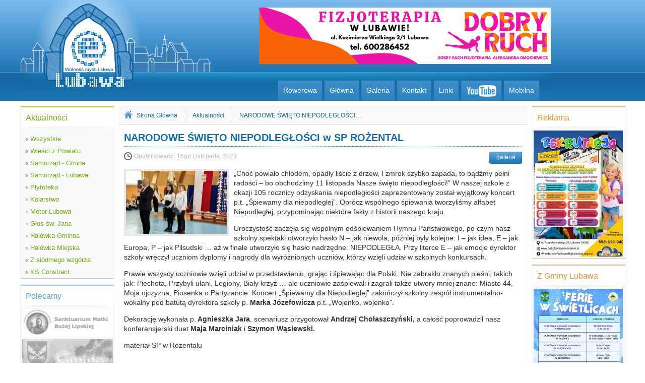

--- FILE ---
content_type: text/html
request_url: https://e-lubawa.pl/akutalnosc/20086/narodowe-swieto-niepodleglosci-w-sp-rozental.html
body_size: 4943
content:
<!DOCTYPE html> <!--[if lt IE 7]> <html class="no-js lt-ie9 lt-ie8 lt-ie7"> <![endif]--> <!--[if IE 7]> <html class="no-js lt-ie9 lt-ie8"> <![endif]--> <!--[if IE 8]> <html class="no-js lt-ie9"> <![endif]--> <!--[if gt IE 8]><!--> <html class="no-js"> <!--<![endif]--> <head> <meta charset="utf-8"> <meta property="fb:admins" content="1823475898"/> <meta property="fb:admins" content="100000706515263"/> <meta http-equiv="X-UA-Compatible" content="IE=edge,chrome=1" /> <title>NARODOWE ŚWIĘTO NIEPODLEGŁOŚCI w SP ROŻENTAL - Lubawa / e-Lubawa</title> <meta name="description" content="Lubawa - Wolność Myśli i Słowa."> <meta name="viewport" content="width=device-width"> <link rel="stylesheet" href="/css/front/normalize.css"> <link rel="stylesheet" href="/css/front/main.css"> <link rel="stylesheet" href="/css/front/custom.css"> <link rel="stylesheet" href="/prettyPhoto/css/prettyPhoto.css" /> <script src="/js/front/vendor/modernizr-2.6.2.min.js"></script> <script src="/js/front/vendor/jquery-1.8.2.min.js"></script> <script src="/js/front/vendor/jquery.easing.1.3.js"></script> <script src="/js/front/vendor/slides.min.jquery.js"></script> <script src="/js/front/object.js"></script> <script type="text/javascript" src="/tinymce/tinymce.min.js"></script> </head><body> <div id="wrapper"> <header id="main"> <div id="logo"> <a href="/"> <img src="/images/front/logo.png" alt="logo e-Lubawa"/> </a> </div> <div id="somTop"></div> <nav role="navigation"> <ul> <li><a href="http://rowerowa.e-lubawa.pl/">Rowerowa</a></li> <li><a href="/">Główna</a></li> <li><a href="/galerie.html">Galeria</a></li> <li><a href="/kontakt.html">Kontakt</a></li> <li><a href="/linki.html">Linki</a></li> <li><a target="_blank" class="yt" href="http://www.youtube.com/elubawa"></a></li> <li><a target="_self" href="http://www.m.e-lubawa.pl">Mobilna</a></li> </ul> </nav> </header> <aside id="left"> <div class="sideBox color1"> <div class="top">Aktualności</div> <div class="content content2"> <nav role="navigation"> <ul> <li><a href="/aktualnosci.html"> <span>&rsaquo;</span> Wszystkie</a></li> <li><a href="/aktualnosci/17/wiesci-z-powiatu.html"> <span>&rsaquo;</span> Wieści z Powiatu</a></li> <li><a href="/aktualnosci/1/samorzad-gmina.html"> <span>&rsaquo;</span> Samorząd - Gmina</a></li> <li><a href="/aktualnosci/2/samorzad-lubawa.html"> <span>&rsaquo;</span> Samorząd - Lubawa</a></li> <li><a href="/aktualnosci/3/plytoteka.html"> <span>&rsaquo;</span> Płytoteka</a></li> <li><a href="/aktualnosci/4/kolarstwo.html"> <span>&rsaquo;</span> Kolarstwo</a></li> <li><a href="/aktualnosci/5/motor-lubawa.html"> <span>&rsaquo;</span> Motor Lubawa</a></li> <li><a href="/aktualnosci/7/glos-sw-jana.html"> <span>&rsaquo;</span> Głos św. Jana</a></li> <li><a href="/aktualnosci/9/halowka-gminna.html"> <span>&rsaquo;</span> Halówka Gminna</a></li> <li><a href="/aktualnosci/10/halowka-miejska.html"> <span>&rsaquo;</span> Halówka Miejska</a></li> <li><a href="/aktualnosci/11/z-siodmego-wzgorza.html"> <span>&rsaquo;</span> Z siódmego wzgórza</a></li> <li><a href="/aktualnosci/12/ks-constract.html"> <span>&rsaquo;</span> KS Constract</a></li> </ul> </nav> </div> </div> <div class="sideBox color2"> <div class="top">Polecamy</div> <div class="content"> <a target="_blank" href="http://lipy.e-lubawa.pl/" class="miniAd" id="ad2"></a> <!--<a target="_blank" href="http://kosciol.sw.barbary.lubawa.pl/" class="miniAd" id="ad17"></a>--> <a target="_blank" href="http://gminalubawa.pl/" class="miniAd" id="ad3"></a> <!--<a target="_blank" href="http://swjanalubawa.pl/" class="miniAd" id="ad4"></a>--> <a target="_blank" href="http://odlot.pro/" class="miniAd" id="ad8"></a> <!--<a target="_blank" href="http://www.nlti.pl/" class="miniAd" id="ad7"></a>--> <!--<a target="_blank" href="http://www.video.marszelewski.pl/" class="miniAd" id="ad15"></a>--> <!--<a target="_blank" href="http://www.lkms.eu/" class="miniAd" id="ad6"></a>--> <a target="_blank" href="http://www.dekanat.gminalubawa.pl/" class="miniAd" id="ad5"></a> <!--<a target="_blank" href="https://www.facebook.com/pages/Automobilklub-Lubawski-Kleina-Team/292589527426051" class="miniAd" id="ad1"></a>--> <a target="_blank" href="https://www.facebook.com/makszynski" class="miniAd" id="ad10"></a> <!--<a target="_blank" href="https://www.facebook.com/profile.php?id=100009319486693&fref=ts" class="miniAd" id="ad9"></a>--> <!--<a target="_blank" href="http://www.kroplamilosierdzia.com/" class="miniAd" id="ad16"></a>--> </div> </div> <div class="sideBox color3"> <div class="top">Zapraszamy</div> <div class="content"> <div style=" overflow: hidden; width: 177px; height: 300px; position: relative;"> <div id="slides1"> <div class="slides_container" style="height: 250px;"> <a rel="prettyPhoto[Zapraszamy]" href="/resources/banner/thumbnail/6f71b862e97df097e2b63dbfcb4d5bd6.jpg"> <img src="/resources/banner/thumbnail/c138ecd1cf548d3118b96b51dd2c2355.jpg" alt="resources/banner/tuszewo_(2).jpg"/> </a> <a rel="prettyPhoto[Zapraszamy]" href="/resources/banner/thumbnail/f9bd6563d2c6453c96c683431039c50b.jpg"> <img src="/resources/banner/thumbnail/d31cd8070142f0bea5ca677a552715a2.jpg" alt="resources/banner/adoracja_31_01.jpg"/> </a> <a rel="prettyPhoto[Zapraszamy]" href="/resources/banner/thumbnail/17d9f4e69dc8deee4f4a8995f129e898.jpg"> <img src="/resources/banner/thumbnail/c68d68ae2c5de0c49b7be27e0848be80.jpg" alt="resources/banner/Dolny_Śląsk.jpg"/> </a> </div> </div> </div> </div> </div> </aside> <section id="content"> <!-- reklama --> <!-- <div style="text-align: center; padding-top: 10px; float: left; width: 100%; height: 160px;">--> <!-- </div>--> <!-- reklama --> <div id="breadcrumbs"> <a href="/" id="home"></a> <a href="/" class="item">Strona Główna</a> <span></span> <a class="item" href="/aktualnosci.html">Aktualności</a> <span></span> <a class="item" href="/akutalnosc/20086/narodowe-swieto-niepodleglosci-w-sp-rozental.html">NARODOWE ŚWIĘTO NIEPODLEGŁOŚCI&#8230;</a> </div> <article id="post"> <header> <div class="meta"> <h1>NARODOWE ŚWIĘTO NIEPODLEGŁOŚCI w SP ROŻENTAL</h1> <div class="date"> Opublikowano: <time pubdate datetime="2023-11-16">16go Listopada, 2023</time> </div> <div class="links"> <!-- <a class="comment" rel="prettyPhoto[ajax]" href="/20086/komentarz_dodaj.html#ajax=true&width=600&height=355"> dodaj komentarz </a> --> <a class="galery" href="/galeria/12069">galeria</a> </div> </div> </header> <div class="content"> <div class="post_photo" style="background: url('/resources/post/thumbnail/9a58c800d74166ab7ea8835b56f7c1cd.jpg') center #EEE no-repeat ;"></div> <p>„Choć powiało chłodem, opadły liście z drzew, I zmrok szybko zapada, to bądźmy pełni radości – bo obchodzimy 11 listopada Nasze święto niepodległości!” W naszej szkole z okazji 105 rocznicy odzyskania niepodległości zaprezentowany został wyjątkowy koncert p.t. „Śpiewamy dla niepodległej”. Oprócz wspólnego śpiewania tworzyliśmy alfabet Niepodległej, przypominając niektóre fakty z historii naszego kraju. &nbsp;</p> <p>Uroczystość zaczęła się wspólnym odśpiewaniem Hymnu Państwowego, po czym nasz szkolny spektakl otworzyło hasło N – jak niewola, później były kolejne: I – jak idea, E – jak Europa, P – jak Piłsudski … aż w finale utworzyło się hasło nadrzędne: NIEPODLEGŁA. Przy literce E – jak emocje dyrektor szkoły wręczył uczniom dyplomy i nagrody dla wyróżnionych uczniów, którzy wzięli udział w szkolnych konkursach. &nbsp;</p> <p>Prawie wszyscy uczniowie wzięli udział w przedstawieniu, grając i śpiewając dla Polski. Nie zabrakło znanych pieśni, takich jak: Piechota, Przybyli ułani, Legiony, Biały krzyż … ale uczniowie zaśpiewali i zagrali także utwory mniej znane: Miasto 44, Moja ojczyzna, Piosenka o Partyzancie. Koncert „Śpiewamy dla Niepodległej” zakończył szkolny zespół instrumentalno-wokalny pod batutą dyrektora szkoły p. <b>Marka Józefowicza </b>p.t. „Wojenko, wojenko”.&nbsp;</p> <p>Dekorację wykonała p.<b> Agnieszka Jara</b>, scenariusz przygotował <b>Andrzej Chołaszczyński,</b> a całość poprowadził nasz konferansjerski duet <b>Maja Marciniak</b> i <b>Szymon Wąsiewski.</b><span id="pastemarkerend"> <br> </span></p> <p><span id="pastemarkerend">materiał SP w Rożentalu<br> </span></p> <p><iframe width="800" height="450" src="https://www.youtube.com/embed/rhECjyNW670?si=J_dJ8QRgviwWOV93" title="YouTube video player" frameborder="0" allow="accelerometer; autoplay; clipboard-write; encrypted-media; gyroscope; picture-in-picture; web-share" allowfullscreen=""><br /> </iframe></p> </div> <section style="width: 100%; float: left;"> <style type="text/css"> .fb_ltr{min-height:400px !important;} </style> <div class="fb-comments" data-href="http://e-lubawa.pl/akutalnosc/20086/narodowe-swieto-niepodleglosci-w-sp-rozental.html" data-numposts="10" data-width="100%" ></div> <div id="fb-root"></div> <script>(function(d, s, id) { var js, fjs = d.getElementsByTagName(s)[0]; if (d.getElementById(id)) return; js = d.createElement(s); js.id = id; js.src = "//connect.facebook.net/pl_PL/sdk.js#xfbml=1&version=v2.5"; fjs.parentNode.insertBefore(js, fjs); }(document, 'script', 'facebook-jssdk'));</script> </section> <section> </section> </article> </section> <aside id="right"> <!-- <div class="sideBox color1">--> <!-- <div class="top">Reklama</div>--> <!-- <div id="boxWowSide" class="content"></div>--> <!-- </div>--> <div class="sideBox color3"> <div class="top">Reklama</div> <div class="content"> <div style=" overflow: hidden; width: 177px; height: 250px; position: relative;"> <div id="slides6"> <div class="slides_container" style="height: 250px;"> <a target="_blank" href="https://bajkolandiaprzedszkole.pl/"> <img src="/resources/banner/thumbnail/7baae5537cd9baed850a3fd3d9c461b1.jpg" alt="resources/banner/rekrutacja2026.jpg"/> </a> </div> </div> </div> </div> </div> <div class="sideBox color3"> <div class="top">Z Gminy Lubawa</div> <div class="content"> <div style=" overflow: hidden; width: 177px; height: 250px; position: relative;"> <div id="slides3"> <div class="slides_container" style="height: 250px;"> <a rel="prettyPhoto[Z Gminy Lubawa]" href="/resources/banner/thumbnail/43513f90dad3d9082623a33289ec2921.jpg"> <img src="/resources/banner/thumbnail/ad803d0191a03a742011d0873b772e64.jpg" alt="resources/banner/ferie6.jpg"/> </a> <a rel="prettyPhoto[Z Gminy Lubawa]" href="/resources/banner/thumbnail/fe0779b2456936c9987b350ff397a8f4.jpg"> <img src="/resources/banner/thumbnail/1f4b9672df656db06245baac3a9d0143.jpg" alt="resources/banner/opieka_styczen.JPG"/> </a> </div> </div> </div> </div> </div> <div class="sideBox color2"> <div class="top">Galeria</div> <div class="content"> <div style="width: 170px; height: 200px; position: relative;"> <div id="slides"> <div class="slides_container"> <a href="/galeria/13605/bal-karnawalowy-w-sp-grabowo-waldyki.html"> <img src="/media/2026-01-27-13-14-26/thumbnail/7c80121aebe7b6c86ee4d1a4cddaa248.jpg" alt="media/2026-01-27-13-14-26/IMG_2862.JPG"/> </a> <a href="/galeria/13605/bal-karnawalowy-w-sp-grabowo-waldyki.html"> <img src="/media/2026-01-27-13-14-26/thumbnail/3cb1a58e233f372d66801df0bfdbf4b6.jpg" alt="media/2026-01-27-13-14-26/IMG_2865.JPG"/> </a> <a href="/galeria/13605/bal-karnawalowy-w-sp-grabowo-waldyki.html"> <img src="/media/2026-01-27-13-14-26/thumbnail/2abcaaa84925db0202018c66e00e7428.jpg" alt="media/2026-01-27-13-14-26/IMG_2875.JPG"/> </a> <a href="/galeria/13605/bal-karnawalowy-w-sp-grabowo-waldyki.html"> <img src="/media/2026-01-27-13-14-26/thumbnail/bc536b624714889ecc90b50b09bf30bd.jpg" alt="media/2026-01-27-13-14-26/IMG_2878.JPG"/> </a> <a href="/galeria/13605/bal-karnawalowy-w-sp-grabowo-waldyki.html"> <img src="/media/2026-01-27-13-14-26/thumbnail/4d9c3d7a0ac501d4c0ce9b3bf65217ca.jpg" alt="media/2026-01-27-13-14-26/IMG_2882.JPG"/> </a> <a href="/galeria/13605/bal-karnawalowy-w-sp-grabowo-waldyki.html"> <img src="/media/2026-01-27-13-14-26/thumbnail/cb00fe089b2422ae726b6945dfcf06b0.jpg" alt="media/2026-01-27-13-14-26/IMG_2884.JPG"/> </a> <a href="/galeria/13605/bal-karnawalowy-w-sp-grabowo-waldyki.html"> <img src="/media/2026-01-27-13-14-26/thumbnail/3c33e72f2e179d398a2d234a40bd5f9c.jpg" alt="media/2026-01-27-13-14-26/IMG_2886.JPG"/> </a> <a href="/galeria/13605/bal-karnawalowy-w-sp-grabowo-waldyki.html"> <img src="/media/2026-01-27-13-14-26/thumbnail/0039ce8ccffb07d41f59a444f6625c21.jpg" alt="media/2026-01-27-13-14-26/IMG_2889.JPG"/> </a> <a href="/galeria/13605/bal-karnawalowy-w-sp-grabowo-waldyki.html"> <img src="/media/2026-01-27-13-14-26/thumbnail/5cf700f5aa3fca2065dfcffd479d3851.jpg" alt="media/2026-01-27-13-14-26/IMG_2892.JPG"/> </a> <a href="/galeria/13605/bal-karnawalowy-w-sp-grabowo-waldyki.html"> <img src="/media/2026-01-27-13-14-26/thumbnail/fd91bfa8a50132a8a82dd5fb2a476e9c.jpg" alt="media/2026-01-27-13-14-26/IMG_2897.JPG"/> </a> </div> </div> </div> </div> </div> <div class="sideBox color3"> <div class="top">1,5% podatku</div> <div class="content"> <div style=" overflow: hidden; width: 177px; height: 300px; position: relative;"> <div id="slides2"> <div class="slides_container" style="height: 250px;"> <a rel="prettyPhoto[1,5% podatku]" href="/resources/banner/thumbnail/7a6aead0a729951729cfcdf55526f1d1.jpg"> <img src="/resources/banner/thumbnail/11739850330d015b96315e6ab46e3033.jpg" alt="resources/banner/Zuza-Apel-2026.jpg"/> </a> <a rel="prettyPhoto[1,5% podatku]" href="/resources/banner/thumbnail/8246a3eb5222e9b3ffd53e927175233a.jpg"> <img src="/resources/banner/thumbnail/f6d395fe04c385aaea923aa824ae8eea.jpg" alt="resources/banner/graduszewka.jpg"/> </a> <a rel="prettyPhoto[1,5% podatku]" href="/resources/banner/thumbnail/b11f1fc64e06b3300875071d6200e002.jpg"> <img src="/resources/banner/thumbnail/167ac0cd82fade32b0098ae7c289ddf4.jpg" alt="resources/banner/bartek5.jpg"/> </a> <a rel="prettyPhoto[1,5% podatku]" href="/resources/banner/thumbnail/4d96ee342befad1be99e11e58e773118.jpg"> <img src="/resources/banner/thumbnail/8a7b4d6220baf6c409f7014d41528e05.jpg" alt="resources/banner/ania_i_Marta_2026.jpg"/> </a> <a rel="prettyPhoto[1,5% podatku]" href="/resources/banner/thumbnail/fe184996b8d93d4e06ad554fed404692.jpg"> <img src="/resources/banner/thumbnail/77262cf17eca7474229be8fd094b1316.jpg" alt="resources/banner/stolareska.jpg"/> </a> </div> </div> </div> </div> </div> <!-- <div class="sideBox color3">--> <!-- <div class="top">Ostatnie komentarze</div>--> <!-- <div class="content">--> <!-- </div>--> <!-- </div>--> </aside> </div> <footer> <div class="top"></div> <div class="cont"> <nav> <ul> <li><a href="/aktualnosci.html">Aktualności</a></li> <li><a href="/galerie.html">Galeria</a></li> <li><a href="/kontakt.html">Kontakt</a></li> <li><a href="/linki.html">Linki</a></li> </ul> </nav> <div id="copyright"> Copyright 2006-2024 by e-lubawa.pl </div> </div> </footer> <div id="toTop"></div> <script src="/prettyPhoto/js/jquery.prettyPhoto.js" type="text/javascript" charset="utf-8"></script> <script src="/js/front/plugins.js"></script> <script src="/js/front/main.js"></script> <script src="/js/front/add.js"></script> <script> var _gaq=[['_setAccount','UA-6524943-1'],['_trackPageview']]; (function(d,t){var g=d.createElement(t),s=d.getElementsByTagName(t)[0]; g.src=('https:'==location.protocol?'//ssl':'//www')+'.google-analytics.com/ga.js'; s.parentNode.insertBefore(g,s)}(document,'script')); </script> <a target="_top" href="http://stat.4u.pl/?181006" style="display: none;"><img alt="" src="http://adstat.4u.pl/s4u.gif"></a> <script> function s4upl() { return "&amp;r=er";} </script> <script src="http://adstat.4u.pl/s.js?181006"></script> <script> s4uext=s4upl(); document.write('<img alt="" src="http://stat.4u.pl/cgi-bin/s.cgi?i=181006'+s4uext+'" width="1" height="1">') </script> <noscript><img alt="" src="http://stat.4u.pl/cgi-bin/s.cgi?i=181006&amp;r=ns" width="1" height="1"></noscript> </body> </html> 

--- FILE ---
content_type: application/javascript
request_url: https://e-lubawa.pl/js/front/add.js
body_size: 512
content:
// -- w prawej kolumnie
var side = new Array();
    side[1] = "http://e-lubawa.pl/resources/addBig/170x230/smerfy/index.html";
    side[2] = "http://e-lubawa.pl/resources/addBig/170x230/maksyma/index.html";

var rand = Math.floor((Math.random()*2))+1;
var iframeSide = '<iframe width="180" frameborder="0" scrolling="no" height="230" src="'+side[rand]+'"></iframe>';
$('#boxWowSide').html(iframeSide);

// -- nad głównym menu
var sideTop = new Array();
    sideTop[1] = 'https://e-lubawa.pl/resources/addBig/580x112/bs_11/index.html';
    sideTop[2] = 'https://e-lubawa.pl/resources/addBig/580x112/smerfolandia/index.html';
    sideTop[3] = 'https://e-lubawa.pl/resources/addBig/580x112/pc/index.html';

var randTop = Math.floor((Math.random()*3))+1;
var iframeTop = '<iframe id="topIframe" width="667" frameborder="0" scrolling="no" height="112" src="' + sideTop[randTop] + '"></iframe>';
$('#somTop').html(iframeTop);

// -- nad aktualnościami
var iframeCenter = '<iframe style="padding: 0px; margin: 0px;" width="667" frameborder="0" scrolling="no" height="114" src="http://e-lubawa.pl/resources/addBig/667x114/pcplus6/index.html"></iframe>';
    $('#contentTop #ctc').html(iframeCenter);

//var iframeCenter = '';
//    $('#contentTop #ctc').html(iframeCenter);

// -- pod pierwszą aktualnościa
var center= "http://e-lubawa.pl/resources/addBig/667x114/pcplus6/index.html";
var iframeCenterPost = '<iframe width="667" frameborder="0" scrolling="no" height="114" src="'+center+'"></iframe>';
$('#contentPost').html(iframeCenterPost);
